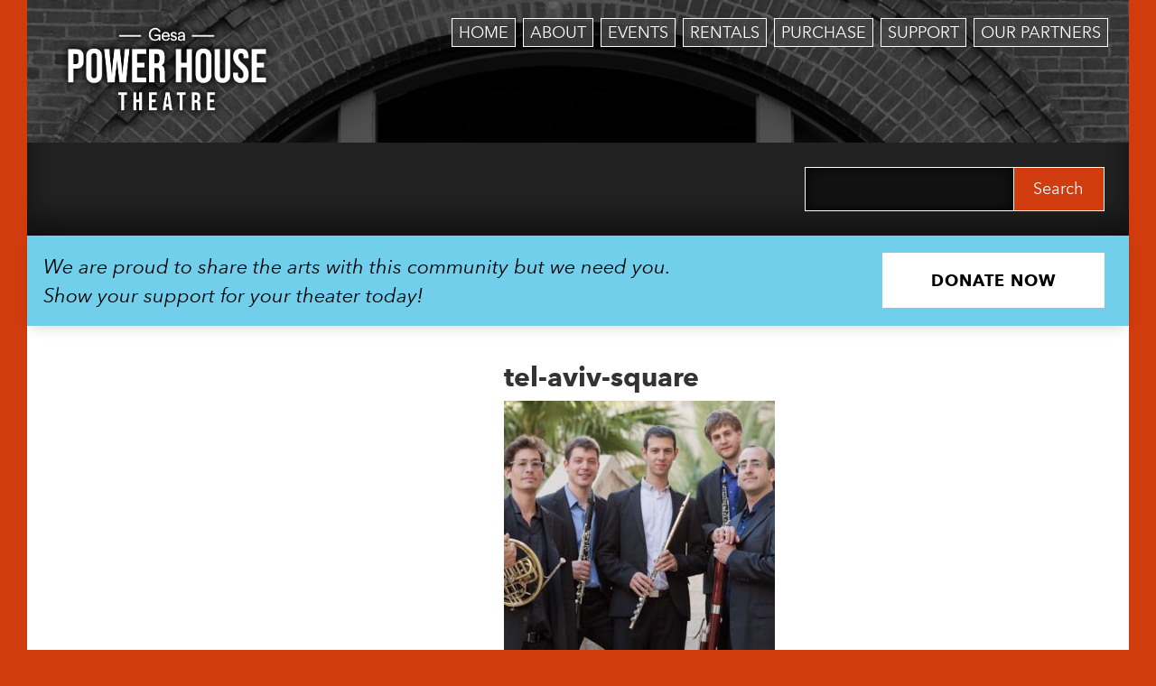

--- FILE ---
content_type: text/html; charset=UTF-8
request_url: https://phtww.org/show/peter-and-the-wolf/tel-aviv-square/
body_size: 13485
content:
<!DOCTYPE html>
<html lang="en">
  <head>
    <meta charset="utf-8">
    <meta http-equiv="X-UA-Compatible" content="IE=edge">
    <meta name="viewport" content="width=device-width, initial-scale=1">
    <!-- The above 3 meta tags *must* come first in the head; any other head content must come *after* these tags -->
		<title>Gesa Power House Theatre</title>

		<script>
			var g = {};
		</script>

    <script type="text/javascript" src="https://tickets.phtww.org/powerhousetheatre/website/scripts/integrate.js"></script>
    <script type="text/javascript" src="/wp-content/themes/phtww/js/slider.js"></script>
    <script type="text/javascript" src="//fast.fonts.net/jsapi/c147e7c2-5aa3-4d33-b2a4-0fdc7baabd6c.js"></script>
    <script language="javascript">
      var spektrixMinHeight = 600;
    </script>

    <!-- UB Tracking Code -->
    <!-- <script type="text/javascript" src="https://cdn.ywxi.net/js/1.js" async></script> -->

		<meta name='robots' content='index, follow, max-image-preview:large, max-snippet:-1, max-video-preview:-1' />

	<!-- This site is optimized with the Yoast SEO plugin v26.8 - https://yoast.com/product/yoast-seo-wordpress/ -->
	<link rel="canonical" href="https://phtww.org/show/peter-and-the-wolf/tel-aviv-square/" />
	<meta property="og:locale" content="en_US" />
	<meta property="og:type" content="article" />
	<meta property="og:title" content="tel-aviv-square - Gesa Power House Theatre" />
	<meta property="og:url" content="https://phtww.org/show/peter-and-the-wolf/tel-aviv-square/" />
	<meta property="og:site_name" content="Gesa Power House Theatre" />
	<meta property="article:publisher" content="https://www.facebook.com/PowerHouseTheatreWW/" />
	<meta property="og:image" content="https://phtww.org/show/peter-and-the-wolf/tel-aviv-square" />
	<meta property="og:image:width" content="900" />
	<meta property="og:image:height" content="900" />
	<meta property="og:image:type" content="image/jpeg" />
	<meta name="twitter:card" content="summary_large_image" />
	<meta name="twitter:site" content="@PowerHouseWW" />
	<script type="application/ld+json" class="yoast-schema-graph">{"@context":"https://schema.org","@graph":[{"@type":"WebPage","@id":"https://phtww.org/show/peter-and-the-wolf/tel-aviv-square/","url":"https://phtww.org/show/peter-and-the-wolf/tel-aviv-square/","name":"tel-aviv-square - Gesa Power House Theatre","isPartOf":{"@id":"https://phtww.org/#website"},"primaryImageOfPage":{"@id":"https://phtww.org/show/peter-and-the-wolf/tel-aviv-square/#primaryimage"},"image":{"@id":"https://phtww.org/show/peter-and-the-wolf/tel-aviv-square/#primaryimage"},"thumbnailUrl":"https://phtww.org/wp-content/uploads/2022/11/tel-aviv-square.jpg","datePublished":"2022-11-18T18:39:57+00:00","breadcrumb":{"@id":"https://phtww.org/show/peter-and-the-wolf/tel-aviv-square/#breadcrumb"},"inLanguage":"en-US","potentialAction":[{"@type":"ReadAction","target":["https://phtww.org/show/peter-and-the-wolf/tel-aviv-square/"]}]},{"@type":"ImageObject","inLanguage":"en-US","@id":"https://phtww.org/show/peter-and-the-wolf/tel-aviv-square/#primaryimage","url":"https://phtww.org/wp-content/uploads/2022/11/tel-aviv-square.jpg","contentUrl":"https://phtww.org/wp-content/uploads/2022/11/tel-aviv-square.jpg","width":900,"height":900},{"@type":"BreadcrumbList","@id":"https://phtww.org/show/peter-and-the-wolf/tel-aviv-square/#breadcrumb","itemListElement":[{"@type":"ListItem","position":1,"name":"Home","item":"https://phtww.org/"},{"@type":"ListItem","position":2,"name":"Little Watts: Peter and the Wolf","item":"https://phtww.org/show/peter-and-the-wolf/"},{"@type":"ListItem","position":3,"name":"tel-aviv-square"}]},{"@type":"WebSite","@id":"https://phtww.org/#website","url":"https://phtww.org/","name":"Gesa Power House Theatre","description":"Walla Walla Valley&#039;s entertainment venue","publisher":{"@id":"https://phtww.org/#organization"},"potentialAction":[{"@type":"SearchAction","target":{"@type":"EntryPoint","urlTemplate":"https://phtww.org/?s={search_term_string}"},"query-input":{"@type":"PropertyValueSpecification","valueRequired":true,"valueName":"search_term_string"}}],"inLanguage":"en-US"},{"@type":"Organization","@id":"https://phtww.org/#organization","name":"Gesa Power House Theatre","url":"https://phtww.org/","logo":{"@type":"ImageObject","inLanguage":"en-US","@id":"https://phtww.org/#/schema/logo/image/","url":"https://phtww.org/wp-content/uploads/2016/01/cropped-phtww-logo.png","contentUrl":"https://phtww.org/wp-content/uploads/2016/01/cropped-phtww-logo.png","width":512,"height":512,"caption":"Gesa Power House Theatre"},"image":{"@id":"https://phtww.org/#/schema/logo/image/"},"sameAs":["https://www.facebook.com/PowerHouseTheatreWW/","https://x.com/PowerHouseWW"]}]}</script>
	<!-- / Yoast SEO plugin. -->


<link rel='dns-prefetch' href='//www.googletagmanager.com' />
<link rel="alternate" title="oEmbed (JSON)" type="application/json+oembed" href="https://phtww.org/wp-json/oembed/1.0/embed?url=https%3A%2F%2Fphtww.org%2Fshow%2Fpeter-and-the-wolf%2Ftel-aviv-square%2F" />
<link rel="alternate" title="oEmbed (XML)" type="text/xml+oembed" href="https://phtww.org/wp-json/oembed/1.0/embed?url=https%3A%2F%2Fphtww.org%2Fshow%2Fpeter-and-the-wolf%2Ftel-aviv-square%2F&#038;format=xml" />
<style id='wp-img-auto-sizes-contain-inline-css' type='text/css'>
img:is([sizes=auto i],[sizes^="auto," i]){contain-intrinsic-size:3000px 1500px}
/*# sourceURL=wp-img-auto-sizes-contain-inline-css */
</style>
<style id='wp-emoji-styles-inline-css' type='text/css'>

	img.wp-smiley, img.emoji {
		display: inline !important;
		border: none !important;
		box-shadow: none !important;
		height: 1em !important;
		width: 1em !important;
		margin: 0 0.07em !important;
		vertical-align: -0.1em !important;
		background: none !important;
		padding: 0 !important;
	}
/*# sourceURL=wp-emoji-styles-inline-css */
</style>
<link rel='stylesheet' id='wp-block-library-css' href='https://phtww.org/wp-includes/css/dist/block-library/style.min.css?ver=6.9' type='text/css' media='all' />
<style id='global-styles-inline-css' type='text/css'>
:root{--wp--preset--aspect-ratio--square: 1;--wp--preset--aspect-ratio--4-3: 4/3;--wp--preset--aspect-ratio--3-4: 3/4;--wp--preset--aspect-ratio--3-2: 3/2;--wp--preset--aspect-ratio--2-3: 2/3;--wp--preset--aspect-ratio--16-9: 16/9;--wp--preset--aspect-ratio--9-16: 9/16;--wp--preset--color--black: #000000;--wp--preset--color--cyan-bluish-gray: #abb8c3;--wp--preset--color--white: #ffffff;--wp--preset--color--pale-pink: #f78da7;--wp--preset--color--vivid-red: #cf2e2e;--wp--preset--color--luminous-vivid-orange: #ff6900;--wp--preset--color--luminous-vivid-amber: #fcb900;--wp--preset--color--light-green-cyan: #7bdcb5;--wp--preset--color--vivid-green-cyan: #00d084;--wp--preset--color--pale-cyan-blue: #8ed1fc;--wp--preset--color--vivid-cyan-blue: #0693e3;--wp--preset--color--vivid-purple: #9b51e0;--wp--preset--gradient--vivid-cyan-blue-to-vivid-purple: linear-gradient(135deg,rgb(6,147,227) 0%,rgb(155,81,224) 100%);--wp--preset--gradient--light-green-cyan-to-vivid-green-cyan: linear-gradient(135deg,rgb(122,220,180) 0%,rgb(0,208,130) 100%);--wp--preset--gradient--luminous-vivid-amber-to-luminous-vivid-orange: linear-gradient(135deg,rgb(252,185,0) 0%,rgb(255,105,0) 100%);--wp--preset--gradient--luminous-vivid-orange-to-vivid-red: linear-gradient(135deg,rgb(255,105,0) 0%,rgb(207,46,46) 100%);--wp--preset--gradient--very-light-gray-to-cyan-bluish-gray: linear-gradient(135deg,rgb(238,238,238) 0%,rgb(169,184,195) 100%);--wp--preset--gradient--cool-to-warm-spectrum: linear-gradient(135deg,rgb(74,234,220) 0%,rgb(151,120,209) 20%,rgb(207,42,186) 40%,rgb(238,44,130) 60%,rgb(251,105,98) 80%,rgb(254,248,76) 100%);--wp--preset--gradient--blush-light-purple: linear-gradient(135deg,rgb(255,206,236) 0%,rgb(152,150,240) 100%);--wp--preset--gradient--blush-bordeaux: linear-gradient(135deg,rgb(254,205,165) 0%,rgb(254,45,45) 50%,rgb(107,0,62) 100%);--wp--preset--gradient--luminous-dusk: linear-gradient(135deg,rgb(255,203,112) 0%,rgb(199,81,192) 50%,rgb(65,88,208) 100%);--wp--preset--gradient--pale-ocean: linear-gradient(135deg,rgb(255,245,203) 0%,rgb(182,227,212) 50%,rgb(51,167,181) 100%);--wp--preset--gradient--electric-grass: linear-gradient(135deg,rgb(202,248,128) 0%,rgb(113,206,126) 100%);--wp--preset--gradient--midnight: linear-gradient(135deg,rgb(2,3,129) 0%,rgb(40,116,252) 100%);--wp--preset--font-size--small: 13px;--wp--preset--font-size--medium: 20px;--wp--preset--font-size--large: 36px;--wp--preset--font-size--x-large: 42px;--wp--preset--spacing--20: 0.44rem;--wp--preset--spacing--30: 0.67rem;--wp--preset--spacing--40: 1rem;--wp--preset--spacing--50: 1.5rem;--wp--preset--spacing--60: 2.25rem;--wp--preset--spacing--70: 3.38rem;--wp--preset--spacing--80: 5.06rem;--wp--preset--shadow--natural: 6px 6px 9px rgba(0, 0, 0, 0.2);--wp--preset--shadow--deep: 12px 12px 50px rgba(0, 0, 0, 0.4);--wp--preset--shadow--sharp: 6px 6px 0px rgba(0, 0, 0, 0.2);--wp--preset--shadow--outlined: 6px 6px 0px -3px rgb(255, 255, 255), 6px 6px rgb(0, 0, 0);--wp--preset--shadow--crisp: 6px 6px 0px rgb(0, 0, 0);}:where(.is-layout-flex){gap: 0.5em;}:where(.is-layout-grid){gap: 0.5em;}body .is-layout-flex{display: flex;}.is-layout-flex{flex-wrap: wrap;align-items: center;}.is-layout-flex > :is(*, div){margin: 0;}body .is-layout-grid{display: grid;}.is-layout-grid > :is(*, div){margin: 0;}:where(.wp-block-columns.is-layout-flex){gap: 2em;}:where(.wp-block-columns.is-layout-grid){gap: 2em;}:where(.wp-block-post-template.is-layout-flex){gap: 1.25em;}:where(.wp-block-post-template.is-layout-grid){gap: 1.25em;}.has-black-color{color: var(--wp--preset--color--black) !important;}.has-cyan-bluish-gray-color{color: var(--wp--preset--color--cyan-bluish-gray) !important;}.has-white-color{color: var(--wp--preset--color--white) !important;}.has-pale-pink-color{color: var(--wp--preset--color--pale-pink) !important;}.has-vivid-red-color{color: var(--wp--preset--color--vivid-red) !important;}.has-luminous-vivid-orange-color{color: var(--wp--preset--color--luminous-vivid-orange) !important;}.has-luminous-vivid-amber-color{color: var(--wp--preset--color--luminous-vivid-amber) !important;}.has-light-green-cyan-color{color: var(--wp--preset--color--light-green-cyan) !important;}.has-vivid-green-cyan-color{color: var(--wp--preset--color--vivid-green-cyan) !important;}.has-pale-cyan-blue-color{color: var(--wp--preset--color--pale-cyan-blue) !important;}.has-vivid-cyan-blue-color{color: var(--wp--preset--color--vivid-cyan-blue) !important;}.has-vivid-purple-color{color: var(--wp--preset--color--vivid-purple) !important;}.has-black-background-color{background-color: var(--wp--preset--color--black) !important;}.has-cyan-bluish-gray-background-color{background-color: var(--wp--preset--color--cyan-bluish-gray) !important;}.has-white-background-color{background-color: var(--wp--preset--color--white) !important;}.has-pale-pink-background-color{background-color: var(--wp--preset--color--pale-pink) !important;}.has-vivid-red-background-color{background-color: var(--wp--preset--color--vivid-red) !important;}.has-luminous-vivid-orange-background-color{background-color: var(--wp--preset--color--luminous-vivid-orange) !important;}.has-luminous-vivid-amber-background-color{background-color: var(--wp--preset--color--luminous-vivid-amber) !important;}.has-light-green-cyan-background-color{background-color: var(--wp--preset--color--light-green-cyan) !important;}.has-vivid-green-cyan-background-color{background-color: var(--wp--preset--color--vivid-green-cyan) !important;}.has-pale-cyan-blue-background-color{background-color: var(--wp--preset--color--pale-cyan-blue) !important;}.has-vivid-cyan-blue-background-color{background-color: var(--wp--preset--color--vivid-cyan-blue) !important;}.has-vivid-purple-background-color{background-color: var(--wp--preset--color--vivid-purple) !important;}.has-black-border-color{border-color: var(--wp--preset--color--black) !important;}.has-cyan-bluish-gray-border-color{border-color: var(--wp--preset--color--cyan-bluish-gray) !important;}.has-white-border-color{border-color: var(--wp--preset--color--white) !important;}.has-pale-pink-border-color{border-color: var(--wp--preset--color--pale-pink) !important;}.has-vivid-red-border-color{border-color: var(--wp--preset--color--vivid-red) !important;}.has-luminous-vivid-orange-border-color{border-color: var(--wp--preset--color--luminous-vivid-orange) !important;}.has-luminous-vivid-amber-border-color{border-color: var(--wp--preset--color--luminous-vivid-amber) !important;}.has-light-green-cyan-border-color{border-color: var(--wp--preset--color--light-green-cyan) !important;}.has-vivid-green-cyan-border-color{border-color: var(--wp--preset--color--vivid-green-cyan) !important;}.has-pale-cyan-blue-border-color{border-color: var(--wp--preset--color--pale-cyan-blue) !important;}.has-vivid-cyan-blue-border-color{border-color: var(--wp--preset--color--vivid-cyan-blue) !important;}.has-vivid-purple-border-color{border-color: var(--wp--preset--color--vivid-purple) !important;}.has-vivid-cyan-blue-to-vivid-purple-gradient-background{background: var(--wp--preset--gradient--vivid-cyan-blue-to-vivid-purple) !important;}.has-light-green-cyan-to-vivid-green-cyan-gradient-background{background: var(--wp--preset--gradient--light-green-cyan-to-vivid-green-cyan) !important;}.has-luminous-vivid-amber-to-luminous-vivid-orange-gradient-background{background: var(--wp--preset--gradient--luminous-vivid-amber-to-luminous-vivid-orange) !important;}.has-luminous-vivid-orange-to-vivid-red-gradient-background{background: var(--wp--preset--gradient--luminous-vivid-orange-to-vivid-red) !important;}.has-very-light-gray-to-cyan-bluish-gray-gradient-background{background: var(--wp--preset--gradient--very-light-gray-to-cyan-bluish-gray) !important;}.has-cool-to-warm-spectrum-gradient-background{background: var(--wp--preset--gradient--cool-to-warm-spectrum) !important;}.has-blush-light-purple-gradient-background{background: var(--wp--preset--gradient--blush-light-purple) !important;}.has-blush-bordeaux-gradient-background{background: var(--wp--preset--gradient--blush-bordeaux) !important;}.has-luminous-dusk-gradient-background{background: var(--wp--preset--gradient--luminous-dusk) !important;}.has-pale-ocean-gradient-background{background: var(--wp--preset--gradient--pale-ocean) !important;}.has-electric-grass-gradient-background{background: var(--wp--preset--gradient--electric-grass) !important;}.has-midnight-gradient-background{background: var(--wp--preset--gradient--midnight) !important;}.has-small-font-size{font-size: var(--wp--preset--font-size--small) !important;}.has-medium-font-size{font-size: var(--wp--preset--font-size--medium) !important;}.has-large-font-size{font-size: var(--wp--preset--font-size--large) !important;}.has-x-large-font-size{font-size: var(--wp--preset--font-size--x-large) !important;}
/*# sourceURL=global-styles-inline-css */
</style>

<style id='classic-theme-styles-inline-css' type='text/css'>
/*! This file is auto-generated */
.wp-block-button__link{color:#fff;background-color:#32373c;border-radius:9999px;box-shadow:none;text-decoration:none;padding:calc(.667em + 2px) calc(1.333em + 2px);font-size:1.125em}.wp-block-file__button{background:#32373c;color:#fff;text-decoration:none}
/*# sourceURL=/wp-includes/css/classic-themes.min.css */
</style>
<link rel='stylesheet' id='wpsm_ac-font-awesome-front-css' href='https://phtww.org/wp-content/plugins/responsive-accordion-and-collapse/css/font-awesome/css/font-awesome.min.css?ver=6.9' type='text/css' media='all' />
<link rel='stylesheet' id='wpsm_ac_bootstrap-front-css' href='https://phtww.org/wp-content/plugins/responsive-accordion-and-collapse/css/bootstrap-front.css?ver=6.9' type='text/css' media='all' />
<link rel='stylesheet' id='bootstrap-css' href='https://phtww.org/wp-content/themes/phtww/bootstrap/dist/css/bootstrap.min.css?ver=6.9' type='text/css' media='all' />
<link rel='stylesheet' id='custom-css' href='https://phtww.org/wp-content/themes/phtww/css/custom.css?ver=1758743299' type='text/css' media='all' />
<link rel='stylesheet' id='banners-css' href='https://phtww.org/wp-content/themes/phtww/css/banners.css?ver=1756247010' type='text/css' media='all' />
<link rel='stylesheet' id='tmmp-css' href='https://phtww.org/wp-content/plugins/team-members-pro/inc/css/tmm_style.css?ver=6.9' type='text/css' media='all' />
<script type="text/javascript" src="https://phtww.org/wp-includes/js/jquery/jquery.min.js?ver=3.7.1" id="jquery-core-js"></script>
<script type="text/javascript" src="https://phtww.org/wp-includes/js/jquery/jquery-migrate.min.js?ver=3.4.1" id="jquery-migrate-js"></script>

<!-- Google tag (gtag.js) snippet added by Site Kit -->
<!-- Google Analytics snippet added by Site Kit -->
<!-- Google Ads snippet added by Site Kit -->
<script type="text/javascript" src="https://www.googletagmanager.com/gtag/js?id=GT-NCNQ8CB" id="google_gtagjs-js" async></script>
<script type="text/javascript" id="google_gtagjs-js-after">
/* <![CDATA[ */
window.dataLayer = window.dataLayer || [];function gtag(){dataLayer.push(arguments);}
gtag("set","linker",{"domains":["phtww.org"]});
gtag("js", new Date());
gtag("set", "developer_id.dZTNiMT", true);
gtag("config", "GT-NCNQ8CB");
gtag("config", "AW-16692761608");
 window._googlesitekit = window._googlesitekit || {}; window._googlesitekit.throttledEvents = []; window._googlesitekit.gtagEvent = (name, data) => { var key = JSON.stringify( { name, data } ); if ( !! window._googlesitekit.throttledEvents[ key ] ) { return; } window._googlesitekit.throttledEvents[ key ] = true; setTimeout( () => { delete window._googlesitekit.throttledEvents[ key ]; }, 5 ); gtag( "event", name, { ...data, event_source: "site-kit" } ); }; 
//# sourceURL=google_gtagjs-js-after
/* ]]> */
</script>
<script type="text/javascript" src="https://phtww.org/wp-content/plugins/team-members-pro/inc/js/tmm.min.js?ver=6.9" id="tmmp-js"></script>

<!-- OG: 3.3.8 --><link rel="image_src" href="https://phtww.org/wp-content/uploads/2022/11/tel-aviv-square.jpg"><meta name="msapplication-TileImage" content="https://phtww.org/wp-content/uploads/2022/11/tel-aviv-square.jpg">
<meta property="og:image" content="https://phtww.org/wp-content/uploads/2022/11/tel-aviv-square.jpg"><meta property="og:image:secure_url" content="https://phtww.org/wp-content/uploads/2022/11/tel-aviv-square.jpg"><meta property="og:image:width" content="900"><meta property="og:image:height" content="900"><meta property="og:image:alt" content="tel-aviv-square"><meta property="og:image:type" content="image/jpeg"><meta property="og:description" content="tel-aviv-square"><meta property="og:type" content="article"><meta property="og:locale" content="en_US"><meta property="og:site_name" content="Gesa Power House Theatre"><meta property="og:title" content="tel-aviv-square"><meta property="og:url" content="https://phtww.org/show/peter-and-the-wolf/tel-aviv-square/"><meta property="og:updated_time" content="2022-11-18T10:39:57-08:00">
<meta property="article:published_time" content="2022-11-18T18:39:57+00:00"><meta property="article:modified_time" content="2022-11-18T18:39:57+00:00"><meta property="article:author:first_name" content="Kevin"><meta property="article:author:last_name" content="Coleman"><meta property="article:author:username" content="Kevin Coleman">
<meta property="twitter:partner" content="ogwp"><meta property="twitter:card" content="summary_large_image"><meta property="twitter:image" content="https://phtww.org/wp-content/uploads/2022/11/tel-aviv-square.jpg"><meta property="twitter:image:alt" content="tel-aviv-square"><meta property="twitter:title" content="tel-aviv-square"><meta property="twitter:description" content="tel-aviv-square"><meta property="twitter:url" content="https://phtww.org/show/peter-and-the-wolf/tel-aviv-square/"><meta property="twitter:label1" content="Reading time"><meta property="twitter:data1" content="Less than a minute">
<meta itemprop="image" content="https://phtww.org/wp-content/uploads/2022/11/tel-aviv-square.jpg"><meta itemprop="name" content="tel-aviv-square"><meta itemprop="description" content="tel-aviv-square"><meta itemprop="datePublished" content="2022-11-18"><meta itemprop="dateModified" content="2022-11-18T18:39:57+00:00">
<meta property="profile:first_name" content="Kevin"><meta property="profile:last_name" content="Coleman"><meta property="profile:username" content="Kevin Coleman">
<!-- /OG -->

<link rel="https://api.w.org/" href="https://phtww.org/wp-json/" /><link rel="alternate" title="JSON" type="application/json" href="https://phtww.org/wp-json/wp/v2/media/9652" /><link rel="EditURI" type="application/rsd+xml" title="RSD" href="https://phtww.org/xmlrpc.php?rsd" />
<meta name="generator" content="WordPress 6.9" />
<link rel='shortlink' href='https://phtww.org/?p=9652' />
<meta name="generator" content="Site Kit by Google 1.170.0" /><meta name="generator" content="performance-lab 4.0.1; plugins: speculation-rules, webp-uploads">
<meta name="generator" content="webp-uploads 2.6.1">
<script type="text/javascript">
(function(url){
	if(/(?:Chrome\/26\.0\.1410\.63 Safari\/537\.31|WordfenceTestMonBot)/.test(navigator.userAgent)){ return; }
	var addEvent = function(evt, handler) {
		if (window.addEventListener) {
			document.addEventListener(evt, handler, false);
		} else if (window.attachEvent) {
			document.attachEvent('on' + evt, handler);
		}
	};
	var removeEvent = function(evt, handler) {
		if (window.removeEventListener) {
			document.removeEventListener(evt, handler, false);
		} else if (window.detachEvent) {
			document.detachEvent('on' + evt, handler);
		}
	};
	var evts = 'contextmenu dblclick drag dragend dragenter dragleave dragover dragstart drop keydown keypress keyup mousedown mousemove mouseout mouseover mouseup mousewheel scroll'.split(' ');
	var logHuman = function() {
		if (window.wfLogHumanRan) { return; }
		window.wfLogHumanRan = true;
		var wfscr = document.createElement('script');
		wfscr.type = 'text/javascript';
		wfscr.async = true;
		wfscr.src = url + '&r=' + Math.random();
		(document.getElementsByTagName('head')[0]||document.getElementsByTagName('body')[0]).appendChild(wfscr);
		for (var i = 0; i < evts.length; i++) {
			removeEvent(evts[i], logHuman);
		}
	};
	for (var i = 0; i < evts.length; i++) {
		addEvent(evts[i], logHuman);
	}
})('//phtww.org/?wordfence_lh=1&hid=95E787AC8C37DB37C99E418954AC2A13');
</script><meta name="tec-api-version" content="v1"><meta name="tec-api-origin" content="https://phtww.org"><link rel="alternate" href="https://phtww.org/wp-json/tribe/events/v1/" /><meta name="generator" content="speculation-rules 1.6.0">
<meta name="google-site-verification" content="GWw_IKPeCNn88JUcHijty_zw4cOMvU7nw2zZjbWgpYo"><link rel="icon" href="https://phtww.org/wp-content/uploads/2022/09/cropped-Screen-Shot-2022-09-27-at-10.52.49-PM-32x32.png" sizes="32x32" />
<link rel="icon" href="https://phtww.org/wp-content/uploads/2022/09/cropped-Screen-Shot-2022-09-27-at-10.52.49-PM-192x192.png" sizes="192x192" />
<link rel="apple-touch-icon" href="https://phtww.org/wp-content/uploads/2022/09/cropped-Screen-Shot-2022-09-27-at-10.52.49-PM-180x180.png" />
<meta name="msapplication-TileImage" content="https://phtww.org/wp-content/uploads/2022/09/cropped-Screen-Shot-2022-09-27-at-10.52.49-PM-270x270.png" />


  </head>
	<body class="attachment wp-singular attachment-template-default single single-attachment postid-9652 attachmentid-9652 attachment-jpeg wp-theme-phtww tribe-no-js page-template-phtww">
		<div id="container" class="container-fluid">
      <nav class="navbar navbar-default">
  <div class="container-fluid">
    <!-- Brand and toggle get grouped for better mobile display -->
    <div class="navbar-header">
      <button type="button" class="navbar-toggle collapsed" data-toggle="collapse" data-target="#bs-example-navbar-collapse-1" aria-expanded="false">
        <span class="sr-only">Toggle navigation</span>
        <span class="icon-bar"></span>
        <span class="icon-bar"></span>
        <span class="icon-bar"></span>
      </button>
			<a class="navbar-brand" title="Power House Theatre Home" href="https://phtww.org">
			<img title="Power House Theatre Logo" src="https://phtww.org/wp-content/themes/phtww/images/phtww-logo.png" width="100%" height="auto" viewBox="0 0 100 100" />
			</a>
    </div>

    <!-- Collect the nav links, forms, and other content for toggling -->
		<div id="bs-example-navbar-collapse-1" class="collapse navbar-collapse"><ul id="menu-primary" class="nav navbar-nav navbar-right"><li id="menu-item-4" class="menu-item menu-item-type-custom menu-item-object-custom menu-item-home menu-item-4"><a title="Home" href="https://phtww.org/">Home</a></li>
<li id="menu-item-62" class="menu-item menu-item-type-post_type menu-item-object-page menu-item-has-children menu-item-62 dropdown"><a title="About" href="#" data-toggle="dropdown" class="dropdown-toggle" aria-haspopup="true">About</a>
<ul role="menu" class=" dropdown-menu">
	<li id="menu-item-12776" class="menu-item menu-item-type-post_type menu-item-object-page menu-item-12776"><a title="Statement of Welcome" href="https://phtww.org/statement-of-welcome/">Statement of Welcome</a></li>
	<li id="menu-item-7000" class="menu-item menu-item-type-custom menu-item-object-custom menu-item-7000"><a title="Donate" href="/donations">Donate</a></li>
	<li id="menu-item-7118" class="menu-item menu-item-type-post_type menu-item-object-page menu-item-7118"><a title="Join Our Team" href="https://phtww.org/about/jobs/">Join Our Team</a></li>
	<li id="menu-item-6871" class="menu-item menu-item-type-post_type menu-item-object-page menu-item-6871"><a title="Meet the Team" href="https://phtww.org/about/meet-the-team/">Meet the Team</a></li>
	<li id="menu-item-66" class="menu-item menu-item-type-post_type menu-item-object-page menu-item-66"><a title="PHT Story" href="https://phtww.org/about/pht-history/">PHT Story</a></li>
	<li id="menu-item-1507" class="menu-item menu-item-type-post_type menu-item-object-page menu-item-1507"><a title="Nonprofit" href="https://phtww.org/about/nonprofit/">Nonprofit</a></li>
	<li id="menu-item-12503" class="menu-item menu-item-type-post_type menu-item-object-page menu-item-12503"><a title="Accessibility" href="https://phtww.org/accessibility/">Accessibility</a></li>
	<li id="menu-item-12504" class="menu-item menu-item-type-post_type menu-item-object-page menu-item-12504"><a title="Land Acknowledgement" href="https://phtww.org/land-acknowledgement/">Land Acknowledgement</a></li>
	<li id="menu-item-64" class="menu-item menu-item-type-post_type menu-item-object-page menu-item-64"><a title="Location" href="https://phtww.org/about/where-to-find-us/">Location</a></li>
	<li id="menu-item-2859" class="menu-item menu-item-type-post_type menu-item-object-page menu-item-2859"><a title="Testimonials" href="https://phtww.org/testimonials/">Testimonials</a></li>
	<li id="menu-item-969" class="menu-item menu-item-type-taxonomy menu-item-object-category menu-item-969"><a title="Press Releases" href="https://phtww.org/category/press-release/">Press Releases</a></li>
	<li id="menu-item-4424" class="menu-item menu-item-type-post_type menu-item-object-page menu-item-4424"><a title="Tech" href="https://phtww.org/about/tech/">Tech</a></li>
	<li id="menu-item-5563" class="menu-item menu-item-type-post_type menu-item-object-page menu-item-5563"><a title="FAQ" href="https://phtww.org/frequently-asked-questions/">FAQ</a></li>
	<li id="menu-item-60" class="menu-item menu-item-type-post_type menu-item-object-page menu-item-60"><a title="Contact" href="https://phtww.org/about/contact-us/">Contact</a></li>
	<li id="menu-item-13097" class="menu-item menu-item-type-post_type menu-item-object-page menu-item-13097"><a title="Privacy Policy" href="https://phtww.org/privacy/">Privacy Policy</a></li>
	<li id="menu-item-13098" class="menu-item menu-item-type-post_type menu-item-object-page menu-item-13098"><a title="Terms and Conditions" href="https://phtww.org/terms-and-conditions/">Terms and Conditions</a></li>
</ul>
</li>
<li id="menu-item-56" class="menu-item menu-item-type-post_type menu-item-object-page menu-item-has-children menu-item-56 dropdown"><a title="Events" href="#" data-toggle="dropdown" class="dropdown-toggle" aria-haspopup="true">Events</a>
<ul role="menu" class=" dropdown-menu">
	<li id="menu-item-81" class="xs-hidden menu-item menu-item-type-custom menu-item-object-custom menu-item-81"><a title="Calendar View" href="/shows/month">Calendar View</a></li>
	<li id="menu-item-3168" class="menu-item menu-item-type-custom menu-item-object-custom menu-item-3168"><a title="Upcoming Shows" href="https://phtww.org/coming-up/at-a-glance">Upcoming Shows</a></li>
	<li id="menu-item-7972" class="menu-item menu-item-type-taxonomy menu-item-object-tribe_events_cat menu-item-7972"><a title="Little Watts Family Series" href="https://phtww.org/shows/category/little-watts/">Little Watts Family Series</a></li>
	<li id="menu-item-8199" class="menu-item menu-item-type-taxonomy menu-item-object-tribe_events_cat menu-item-8199"><a title="Live Cinema" href="https://phtww.org/shows/category/live-cinema/">Live Cinema</a></li>
	<li id="menu-item-7357" class="menu-item menu-item-type-taxonomy menu-item-object-tribe_events_cat menu-item-7357"><a title="Power House Movies" href="https://phtww.org/shows/category/movies/">Power House Movies</a></li>
	<li id="menu-item-6139" class="menu-item menu-item-type-post_type menu-item-object-post menu-item-6139"><a title="COVID-19 Information" href="https://phtww.org/covid-19/">COVID-19 Information</a></li>
</ul>
</li>
<li id="menu-item-51" class="menu-item menu-item-type-post_type menu-item-object-page menu-item-has-children menu-item-51 dropdown"><a title="Rentals" href="#" data-toggle="dropdown" class="dropdown-toggle" aria-haspopup="true">Rentals</a>
<ul role="menu" class=" dropdown-menu">
	<li id="menu-item-257" class="menu-item menu-item-type-post_type menu-item-object-page menu-item-257"><a title="Your Events" href="https://phtww.org/rentals/your-events/">Your Events</a></li>
	<li id="menu-item-258" class="menu-item menu-item-type-post_type menu-item-object-page menu-item-258"><a title="Virtual Tour" href="https://phtww.org/rentals/virtual-tour/">Virtual Tour</a></li>
	<li id="menu-item-900" class="menu-item menu-item-type-post_type menu-item-object-page menu-item-900"><a title="Weddings" href="https://phtww.org/rentals/weddings/">Weddings</a></li>
	<li id="menu-item-10994" class="menu-item menu-item-type-post_type menu-item-object-page menu-item-10994"><a title="Rental Inquiry" href="https://phtww.org/rentals/rental-inquiry/">Rental Inquiry</a></li>
</ul>
</li>
<li id="menu-item-538" class="menu-item menu-item-type-post_type menu-item-object-page menu-item-has-children menu-item-538 dropdown"><a title="Purchase" href="#" data-toggle="dropdown" class="dropdown-toggle" aria-haspopup="true">Purchase</a>
<ul role="menu" class=" dropdown-menu">
	<li id="menu-item-547" class="menu-item menu-item-type-custom menu-item-object-custom menu-item-547"><a title="Tickets" href="https://phtww.org/coming-up/at-a-glance/">Tickets</a></li>
	<li id="menu-item-535" class="menu-item menu-item-type-post_type menu-item-object-page menu-item-535"><a title="Gift Options" href="https://phtww.org/make-a-purchase/gift-cards/">Gift Options</a></li>
	<li id="menu-item-10946" class="menu-item menu-item-type-post_type menu-item-object-page menu-item-10946"><a title="Ticket Protection" href="https://phtww.org/make-a-purchase/ticket-protection/">Ticket Protection</a></li>
	<li id="menu-item-8053" class="menu-item menu-item-type-custom menu-item-object-custom menu-item-8053"><a title="Customer Login" href="https://phtww.org/login/">Customer Login</a></li>
</ul>
</li>
<li id="menu-item-7024" class="menu-item menu-item-type-custom menu-item-object-custom menu-item-has-children menu-item-7024 dropdown"><a title="Support" href="#" data-toggle="dropdown" class="dropdown-toggle" aria-haspopup="true">Support</a>
<ul role="menu" class=" dropdown-menu">
	<li id="menu-item-11412" class="menu-item menu-item-type-post_type menu-item-object-page menu-item-11412"><a title="Adopt a Seat" href="https://phtww.org/support/adopt-a-seat/">Adopt a Seat</a></li>
	<li id="menu-item-6983" class="menu-item menu-item-type-custom menu-item-object-custom menu-item-6983"><a title="Donate Now" href="/donations">Donate Now</a></li>
	<li id="menu-item-6957" class="menu-item menu-item-type-post_type menu-item-object-page menu-item-6957"><a title="Planned Giving" href="https://phtww.org/support/planned-giving/">Planned Giving</a></li>
	<li id="menu-item-50" class="menu-item menu-item-type-post_type menu-item-object-page menu-item-50"><a title="+Power Club" href="https://phtww.org/support/power-club/">+Power Club</a></li>
	<li id="menu-item-990" class="menu-item menu-item-type-post_type menu-item-object-page menu-item-990"><a title="Program Ads" href="https://phtww.org/support/program-advertising/">Program Ads</a></li>
	<li id="menu-item-757" class="menu-item menu-item-type-post_type menu-item-object-page menu-item-757"><a title="Sponsorships" href="https://phtww.org/support/sponsorships/">Sponsorships</a></li>
	<li id="menu-item-5566" class="menu-item menu-item-type-custom menu-item-object-custom menu-item-5566"><a title="Volunteer" href="https://phtww.ludus.com/volunteer">Volunteer</a></li>
	<li id="menu-item-7036" class="menu-item menu-item-type-post_type menu-item-object-page menu-item-7036"><a title="Other Ways to Support" href="https://phtww.org/support/other-ways-to-support-the-arts/">Other Ways to Support</a></li>
</ul>
</li>
<li id="menu-item-47" class="menu-item menu-item-type-post_type menu-item-object-page menu-item-has-children menu-item-47 dropdown"><a title="Our Partners" href="#" data-toggle="dropdown" class="dropdown-toggle" aria-haspopup="true">Our Partners</a>
<ul role="menu" class=" dropdown-menu">
	<li id="menu-item-4194" class="menu-item menu-item-type-post_type menu-item-object-page menu-item-4194"><a title="Community Partners" href="https://phtww.org/community-partners/">Community Partners</a></li>
	<li id="menu-item-172" class="menu-item menu-item-type-post_type menu-item-object-page menu-item-172"><a title="The Transformers" href="https://phtww.org/the-transformers/">The Transformers</a></li>
</ul>
</li>
</ul></div>  </div><!-- /.container-fluid -->
</nav>
			<div id="splash-wrapper"><div id="splash">&nbsp;</div></div>
      <div class="header-search">
  			<form role="search" method="get" id="searchform" class="searchform" action="https://phtww.org/">
				<div>
					<label class="screen-reader-text" for="s">Search for:</label>
					<input type="text" value="" name="s" id="s" />
					<input type="submit" id="searchsubmit" value="Search" />
				</div>
			</form>      </div>

      <!-- <div class="announcementBanner">
        <img src="https://phtww.org/wp-content/uploads/2023/11/official_1.png" class="banner-logo">
        <p class="banner-cta">Support the performing arts through the Valley Giving Guide from November 28 to December 31!</p>
        <script src="https://givegab.s3.amazonaws.com/donation-widget/givegab-button.js"></script><button class="givegab-button" data-campaign-id="180609" data-host="https://www.givegab.com" data-org-id="510745" data-preview="" style="background-color: #269E32;">Donate Now</button>
      </div> -->
      <!-- <div class="announcementBanner"> 
        <p class="banner-cta">NOW OPEN! Join us on April 26th for the Power Up Fundraiser & Benefit Concert! </p>
        <button onclick="location.href = 'https://phtww.org/show/power-up-fundraiser-2025-2/'" class="banner-button">Learn More</a>
      </div> -->
	  <div class="announcementBanner flashy"> 
        <p class="banner-cta">We are proud to share the arts with this community but we need you.<br>Show your support for your theater today! </p>
        <button onclick="location.href = 'https://phtww.org/donations/'" class="banner-button">Donate&nbsp;Now</a>
      </div>
      <!-- <div class="announcementBanner flashy"> 
        <p class="banner-cta">Be a part of the celebration of giving with the Valley Giving Guide and give today to your favorite hometown theatre!</p>
        <button onclick="location.href = 'https://www.valleygivingguide.org/organizations/power-house-theatre-walla-walla'" class="banner-button">Donate&nbsp;Now</a>
      </div> -->
			
	<div id="page-single" class="page-wrapper">
		<div class="page">
			<h2 class="marquee">News</h2>
									<article class="hentry post row post-9652 attachment type-attachment status-inherit">
					<div class="col-md-5 post-img-wrap">
						<a href="https://phtww.org/show/peter-and-the-wolf/tel-aviv-square/" >
													</a>
					</div>
					<div class="col-md-7">
						<div class="hentry-head">
							<h2>tel-aviv-square</h2>
						</div>
						<div class="hentry-body">
							<p class="attachment"><a href='https://phtww.org/wp-content/uploads/2022/11/tel-aviv-square.jpg'><img fetchpriority="high" decoding="async" width="300" height="300" src="https://phtww.org/wp-content/uploads/2022/11/tel-aviv-square-300x300.jpg" class="attachment-medium size-medium" alt="" srcset="https://phtww.org/wp-content/uploads/2022/11/tel-aviv-square-300x300.jpg 300w, https://phtww.org/wp-content/uploads/2022/11/tel-aviv-square-150x150.jpg 150w, https://phtww.org/wp-content/uploads/2022/11/tel-aviv-square-768x768.jpg 768w, https://phtww.org/wp-content/uploads/2022/11/tel-aviv-square-860x860.jpg 860w, https://phtww.org/wp-content/uploads/2022/11/tel-aviv-square.jpg 900w" sizes="(max-width: 300px) 100vw, 300px" /></a></p>
						</div>
					</div>
				</article>
								</div>
	</div>
			
<div class="season-sponsors">
  <h2>Season Sponsors</h2>
  <section class="logos">
    <img loading="lazy" decoding="async"
      class="alignnone wp-image-6158"
      src="https://phtww.org/wp-content/uploads/2020/06/White-Background-8-300x70.jpg"
      alt="Coldwell Banker Logo"
      width="244"
      height="57"
    /><br />
    <a
      href="http://www.foundryvineyards.com/"
      target="_blank"
      rel="noopener noreferrer"
      ><img loading="lazy" decoding="async" class="alignnone wp-image-1448" src="https://phtww.org/wp-content/uploads/2015/12/FV_logo_text_grid_sm-300x104.jpg" alt="Foundry Vineyards Logo" width="144" height="50" /></a
    ><a
      href="https://marcuswhitmanhotel.com/?gad_source=1&amp;gclid=Cj0KCQiA4fi7BhC5ARIsAEV1YiawoGwQy3ptlebcM_ovNTx7D6mNSNFsbj-IOddZohfrDeqIhzRCPDoaAhETEALw_wcB"
      ><img loading="lazy" decoding="async"
        class="alignnone wp-image-12470"
        src="https://phtww.org/wp-content/uploads/2025/01/MW_Tan_CMYK-1-300x99.jpg"
        alt="The Marcus Whitman Logo"
        width="133"
        height="44" /></a
    ><a href="https://www.umpquabank.com/"
      ><img loading="lazy" decoding="async"
        class="alignnone wp-image-12471"
        src="https://phtww.org/wp-content/uploads/2025/01/Umpqua-Sponsor-logo-300x67.png"
        alt="Umpqua Bank Logo"
        width="219"
        height="49"
    /></a>
  </section>
  <section class="logos">
    <a href="https://www.nwpb.org/" target="_blank" rel="noopener"
      ><img loading="lazy" decoding="async"
        class="alignnone wp-image-10131"
        src="https://phtww.org/wp-content/uploads/2023/03/NWPB-Logo_Vertical_Whitespace_1200px-300x172.jpg"
        alt="Northwest Public Broadcasting Logo"
        width="187"
        height="107"
    /></a>
    <a href="https://www.pacificpower.net/" target="_blank" rel="noopener"
      ><img loading="lazy" decoding="async"
        class="alignnone wp-image-619"
        src="https://phtww.org/wp-content/uploads/2015/12/PacificPower.jpg"
        alt="Pacific Power Logo"
        width="242"
        height="54" /></a
    ><a
      href="https://phtww.org/wp-content/uploads/2025/01/WWVH-2025.png"
      target="_blank"
      rel="noopener"
      ><img loading="lazy" decoding="async"
        class="alignnone wp-image-12469"
        src="https://phtww.org/wp-content/uploads/2025/01/WWVH-2025-300x104.png"
        alt="Underriner Honda of Walla Walla Logo"
        width="179"
        height="62" /></a
    ><a href="https://www.tulalipcares.org/" target="_blank" rel="noopener"
      ><img loading="lazy" decoding="async"
        class="alignnone wp-image-12469"
        src="https://phtww.org/wp-content/uploads/2024/07/Tulalip-Tribes-logo-small.png"
        alt="Tulalip Tribes Logo"
        width="179"
        height="62"
    /></a>
  </section>
  <section class="logos">
    <a
      href="https://phtww.org/wp-content/uploads/2024/02/2015-CREA-Stacked-Color-without-Touchstone-Tag-2.png"
      ><img loading="lazy" decoding="async"
        class="alignnone wp-image-11425"
        src="https://phtww.org/wp-content/uploads/2024/02/2015-CREA-Stacked-Color-without-Touchstone-Tag-2-300x33.png"
        alt="Columbia REA Logo"
        width="237"
        height="26" /></a
    ><a href="https://phtww.org/wp-content/uploads/2024/02/Eritage-Resort.png"
      ><img loading="lazy" decoding="async"
        class="alignnone wp-image-11426"
        src="https://phtww.org/wp-content/uploads/2024/02/Eritage-Resort.png"
        alt="Eritage Resort Logo"
        width="113"
        height="113" /></a
    ><a href="https://phtww.org/wp-content/uploads/2024/02/InquiTours.png"
      ><img loading="lazy" decoding="async"
        class="alignnone wp-image-11427"
        src="https://phtww.org/wp-content/uploads/2024/02/InquiTours-300x45.png"
        alt="InquisiTours Logo"
        width="200"
        height="30" /></a
    ><a
      href="https://phtww.org/wp-content/uploads/2025/03/Marguerite-Logo-Yellow_2400px.png"
      ><img loading="lazy" decoding="async"
        class="alignnone wp-image-11428"
        src="https://phtww.org/wp-content/uploads/2025/03/Marguerite-Logo-Yellow_2400px.png"
        alt="margueriete Logo"
        width="106"
        height="106" /></a
    ><a href="https://phtww.org/wp-content/uploads/2024/02/cyrgb.1321744.jpg"
      ><img loading="lazy" decoding="async"
        class="alignnone wp-image-11429"
        src="https://phtww.org/wp-content/uploads/2024/02/cyrgb.1321744-300x46.jpg"
        alt="Courtyard by Mariott Logo"
        width="189"
        height="29"
    /></a>
  </section>
  <p>
    Additional support provided by<br />
    <a
      href="https://www.co.walla-walla.wa.us/"
      target="_blank"
      rel="noopener noreferrer"
      >Walla Walla County</a
    >,
    <a
      href="https://www.portwallawalla.com/"
      target="_blank"
      rel="noopener noreferrer"
      >Port of Walla Walla</a
    >,
    <a
      href="https://www.wallawallawa.gov/"
      target="_blank"
      rel="noopener noreferrer"
      >City of Walla Walla</a
    >, <a href="https://www.cpwa.us/">City of College Place</a>
  </p>
  <p class="footnote">
    *Each Coldwell Banker Office is Independently Owned and Operated
  </p>
</div>
<footer class="site-footer">
	<div class="footer_contact">
		<address>
			Gesa Power House Theatre<br>
			111 North 6th Avenue<br>
			Walla Walla, WA 99362
		</address>
		<tel>(509) 529-6500</tel>
		<a class="phtww-orange-bright" href="/about/contact-us">Contact Us</a>
		<a class="phtww-orange-bright" href="/privacy" style="margin-top: 1em;">Privacy Policy</a>
		<a class="phtww-orange-bright" href="/terms-and-conditions">Terms and Conditions</a>
	</div>
	<div class="mailing-list-form" id="mailing-list-form">
		<h1 id="join-mailing-list">Join Our Mailing&nbsp;List</h1>
			<form
			action="https://tickets.phtww.org/powerhousetheatre/website/secure/signup.aspx"
			method="POST"
      class="email-form"
	>
			<input
					type="hidden"
					name="ReturnUrl"
					value="https://phtww.org/show/peter-and-the-wolf/tel-aviv-square/?subscribed=true#join-mailing-list"
			/>

      <div class="email-form_field-container">
        <label for="Email">Email Address:</label>
        <input name="Email" id="Email" type="email" maxlength="255" required autocomplete="true" />
      </div>

      <div class="email-form_field-container">
        <label for="FirstName">First Name:</label>
        <input name="FirstName" id="FirstName" type="text" maxlength="30" required />
      </div>

      <div class="email-form_field-container">
        <label for="LastName">Last Name:</label>
        <input name="LastName" id="LastName" type="text" maxlength="80" required />
      </div>

      <div class="email-form_field-container user-consent-checkbox">
	  	<input type="hidden" checked required="true" aria-required="true">
        By submitting this form, you are consenting to receive marketing emails from Gesa Power House Theatre. You can revoke your consent to receive emails at any time by using the Unsubscribe link at the bottom of any received email.
      </div>

			<input type="submit" name="submit" value="Subscribe" />
		</form>

	<script type="text/javascript">
		<!--
		var urlInput = document.getElementById("ci_consenturl");
		if (urlInput != null && urlInput != 'undefined') {
			urlInput.value = encodeURI(window.location.href);
		}
		function checkbox_Clicked(element) {
			document.getElementById(element.id + "_unchecked").value = !element.checked;
		}
		function validate_signup(frm, showAlert) {
			var emailAddress = frm.email.value;
			var errorString = '';
			if (emailAddress == '' || emailAddress.indexOf('@') == -1) {
				errorString = 'Please enter your email address';
			}
			if (showAlert) {
				var els = frm.getElementsByTagName('input');
				for (var i = 0; i < els.length; i++) {
					if (els[i].className == 'text' || els[i].className == 'date' || els[i].className == 'number') {
						if (els[i].value == '') errorString = 'Please complete all required fields.';
					} else if (els[i].className == 'radio') {
						var toCheck = document.getElementsByName(els[i].name);
						var radioChecked = false;
						for (var j = 0; j < toCheck.length; j++) {                         if (toCheck[j].name == els[i].name && toCheck[j].checked) radioChecked = true;                     }                     if (!radioChecked) errorString = 'Please complete all required fields.';                 }             }         }         var isError = false;         if (errorString.length > 0) {
				isError = true;
				if (showAlert) alert(errorString);
			}
			return !isError;
		}
		//-->
	</script>
	</div>
	<div class="social-media">
				<div class="social-media-wrapper">
							<a class="social-icon fb" href="https://www.facebook.com/PowerHouseTheatreWW/">
					<img alt="facebook logo" height="45" width="45" 
			src="https://phtww.org/wp-content/themes/phtww/images/social-fb.svg" />
				</a>
										<a class="social-icon tw" href="https://twitter.com/PowerHouseWW" >
					<img alt="twitter logo" height="45" width="45" 
			src="https://phtww.org/wp-content/themes/phtww/images/social-tw.svg" />
				</a>
													<a class="social-icon ig" href="https://www.instagram.com/powerhousetheatre/">
					<img alt="instagram logo" height="45" width="45" 
			src="https://phtww.org/wp-content/themes/phtww/images/social-ig.svg" />
				</a>
					</div>
		
	</div>
</footer>
		</div><!-- /.container -->

    <!-- jQuery (necessary for Bootstrap's JavaScript plugins) -->
		<script>
			var g = {};
		</script>

		<script type="speculationrules">
{"prerender":[{"source":"document","where":{"and":[{"href_matches":"/*"},{"not":{"href_matches":["/wp-*.php","/wp-admin/*","/wp-content/uploads/*","/wp-content/*","/wp-content/plugins/*","/wp-content/themes/phtww/*","/*\\?(.+)"]}},{"not":{"selector_matches":"a[rel~=\"nofollow\"]"}},{"not":{"selector_matches":".no-prerender, .no-prerender a"}},{"not":{"selector_matches":".no-prefetch, .no-prefetch a"}}]},"eagerness":"moderate"}]}
</script>
		<script>
		( function ( body ) {
			'use strict';
			body.className = body.className.replace( /\btribe-no-js\b/, 'tribe-js' );
		} )( document.body );
		</script>
		<script> /* <![CDATA[ */var tribe_l10n_datatables = {"aria":{"sort_ascending":": activate to sort column ascending","sort_descending":": activate to sort column descending"},"length_menu":"Show _MENU_ entries","empty_table":"No data available in table","info":"Showing _START_ to _END_ of _TOTAL_ entries","info_empty":"Showing 0 to 0 of 0 entries","info_filtered":"(filtered from _MAX_ total entries)","zero_records":"No matching records found","search":"Search:","all_selected_text":"All items on this page were selected. ","select_all_link":"Select all pages","clear_selection":"Clear Selection.","pagination":{"all":"All","next":"Next","previous":"Previous"},"select":{"rows":{"0":"","_":": Selected %d rows","1":": Selected 1 row"}},"datepicker":{"dayNames":["Sunday","Monday","Tuesday","Wednesday","Thursday","Friday","Saturday"],"dayNamesShort":["Sun","Mon","Tue","Wed","Thu","Fri","Sat"],"dayNamesMin":["S","M","T","W","T","F","S"],"monthNames":["January","February","March","April","May","June","July","August","September","October","November","December"],"monthNamesShort":["January","February","March","April","May","June","July","August","September","October","November","December"],"monthNamesMin":["Jan","Feb","Mar","Apr","May","Jun","Jul","Aug","Sep","Oct","Nov","Dec"],"nextText":"Next","prevText":"Prev","currentText":"Today","closeText":"Done","today":"Today","clear":"Clear"}};/* ]]> */ </script><script type="text/javascript" src="https://phtww.org/wp-content/plugins/the-events-calendar/common/build/js/user-agent.js?ver=da75d0bdea6dde3898df" id="tec-user-agent-js"></script>
<script type="text/javascript" src="https://phtww.org/wp-content/plugins/responsive-accordion-and-collapse/js/accordion-custom.js?ver=6.9" id="call_ac-custom-js-front-js"></script>
<script type="text/javascript" src="https://phtww.org/wp-content/plugins/responsive-accordion-and-collapse/js/accordion.js?ver=6.9" id="call_ac-js-front-js"></script>
<script type="text/javascript" src="https://phtww.org/wp-content/themes/phtww/bootstrap/js/collapse.js?ver=3.3.5" id="bootstrap-collapse-js"></script>
<script type="text/javascript" src="https://phtww.org/wp-content/themes/phtww/bootstrap/js/carousel.js?ver=3.3.5" id="bootstrap-carousel-js"></script>
<script type="text/javascript" src="https://phtww.org/wp-content/themes/phtww/bootstrap/js/transition.js?ver=3.3.5" id="bootstrap-transition-js"></script>
<script type="text/javascript" src="https://phtww.org/wp-includes/js/imagesloaded.min.js?ver=5.0.0" id="imagesloaded-js"></script>
<script type="text/javascript" src="https://phtww.org/wp-content/themes/phtww/js/main.js?ver=1.0.0" id="main-js"></script>
<script id="wp-emoji-settings" type="application/json">
{"baseUrl":"https://s.w.org/images/core/emoji/17.0.2/72x72/","ext":".png","svgUrl":"https://s.w.org/images/core/emoji/17.0.2/svg/","svgExt":".svg","source":{"concatemoji":"https://phtww.org/wp-includes/js/wp-emoji-release.min.js?ver=6.9"}}
</script>
<script type="module">
/* <![CDATA[ */
/*! This file is auto-generated */
const a=JSON.parse(document.getElementById("wp-emoji-settings").textContent),o=(window._wpemojiSettings=a,"wpEmojiSettingsSupports"),s=["flag","emoji"];function i(e){try{var t={supportTests:e,timestamp:(new Date).valueOf()};sessionStorage.setItem(o,JSON.stringify(t))}catch(e){}}function c(e,t,n){e.clearRect(0,0,e.canvas.width,e.canvas.height),e.fillText(t,0,0);t=new Uint32Array(e.getImageData(0,0,e.canvas.width,e.canvas.height).data);e.clearRect(0,0,e.canvas.width,e.canvas.height),e.fillText(n,0,0);const a=new Uint32Array(e.getImageData(0,0,e.canvas.width,e.canvas.height).data);return t.every((e,t)=>e===a[t])}function p(e,t){e.clearRect(0,0,e.canvas.width,e.canvas.height),e.fillText(t,0,0);var n=e.getImageData(16,16,1,1);for(let e=0;e<n.data.length;e++)if(0!==n.data[e])return!1;return!0}function u(e,t,n,a){switch(t){case"flag":return n(e,"\ud83c\udff3\ufe0f\u200d\u26a7\ufe0f","\ud83c\udff3\ufe0f\u200b\u26a7\ufe0f")?!1:!n(e,"\ud83c\udde8\ud83c\uddf6","\ud83c\udde8\u200b\ud83c\uddf6")&&!n(e,"\ud83c\udff4\udb40\udc67\udb40\udc62\udb40\udc65\udb40\udc6e\udb40\udc67\udb40\udc7f","\ud83c\udff4\u200b\udb40\udc67\u200b\udb40\udc62\u200b\udb40\udc65\u200b\udb40\udc6e\u200b\udb40\udc67\u200b\udb40\udc7f");case"emoji":return!a(e,"\ud83e\u1fac8")}return!1}function f(e,t,n,a){let r;const o=(r="undefined"!=typeof WorkerGlobalScope&&self instanceof WorkerGlobalScope?new OffscreenCanvas(300,150):document.createElement("canvas")).getContext("2d",{willReadFrequently:!0}),s=(o.textBaseline="top",o.font="600 32px Arial",{});return e.forEach(e=>{s[e]=t(o,e,n,a)}),s}function r(e){var t=document.createElement("script");t.src=e,t.defer=!0,document.head.appendChild(t)}a.supports={everything:!0,everythingExceptFlag:!0},new Promise(t=>{let n=function(){try{var e=JSON.parse(sessionStorage.getItem(o));if("object"==typeof e&&"number"==typeof e.timestamp&&(new Date).valueOf()<e.timestamp+604800&&"object"==typeof e.supportTests)return e.supportTests}catch(e){}return null}();if(!n){if("undefined"!=typeof Worker&&"undefined"!=typeof OffscreenCanvas&&"undefined"!=typeof URL&&URL.createObjectURL&&"undefined"!=typeof Blob)try{var e="postMessage("+f.toString()+"("+[JSON.stringify(s),u.toString(),c.toString(),p.toString()].join(",")+"));",a=new Blob([e],{type:"text/javascript"});const r=new Worker(URL.createObjectURL(a),{name:"wpTestEmojiSupports"});return void(r.onmessage=e=>{i(n=e.data),r.terminate(),t(n)})}catch(e){}i(n=f(s,u,c,p))}t(n)}).then(e=>{for(const n in e)a.supports[n]=e[n],a.supports.everything=a.supports.everything&&a.supports[n],"flag"!==n&&(a.supports.everythingExceptFlag=a.supports.everythingExceptFlag&&a.supports[n]);var t;a.supports.everythingExceptFlag=a.supports.everythingExceptFlag&&!a.supports.flag,a.supports.everything||((t=a.source||{}).concatemoji?r(t.concatemoji):t.wpemoji&&t.twemoji&&(r(t.twemoji),r(t.wpemoji)))});
//# sourceURL=https://phtww.org/wp-includes/js/wp-emoji-loader.min.js
/* ]]> */
</script>

		<script>
			$ = jQuery;
			$(function(){
				g.main.init();
			});
		</script>
  <script defer src="https://static.cloudflareinsights.com/beacon.min.js/vcd15cbe7772f49c399c6a5babf22c1241717689176015" integrity="sha512-ZpsOmlRQV6y907TI0dKBHq9Md29nnaEIPlkf84rnaERnq6zvWvPUqr2ft8M1aS28oN72PdrCzSjY4U6VaAw1EQ==" data-cf-beacon='{"version":"2024.11.0","token":"43671fe0f2cf41b190b252a7eb311536","r":1,"server_timing":{"name":{"cfCacheStatus":true,"cfEdge":true,"cfExtPri":true,"cfL4":true,"cfOrigin":true,"cfSpeedBrain":true},"location_startswith":null}}' crossorigin="anonymous"></script>
</body>
</html>


--- FILE ---
content_type: text/css
request_url: https://phtww.org/wp-content/themes/phtww/css/custom.css?ver=1758743299
body_size: 4770
content:
@import url('./adopt-a-seat-component.css');

html {
	min-width: 401px;
	height: 100%;
	position: relative;
}
body {
	background-color: #d13c0e;
	min-height: 100%;
	position: relative;
	display: block;
	font-family: 'Avenir Next W01', sans-serif;
	font-weight: 500;
	font-size: 18px;
	color: #5d5d5d;
	padding: 0;
}

.phtww-orange {
	color: #d13c0e;
}

.phtww-orange-bright {
	color: #f15323;
}

p {
	font-size: 18px;
	line-height: 1.8em;
	margin-bottom: 1.8em;
	max-width: 45em;
}

@media (min-width: 1024px){
	body {
		margin: 0px 30px;
	}
}
#wpadminbar {
	position: fixed !important;
}

.notice {
	padding: 1.5em;
	border: 2px solid #900;
	color: #900;
	font-weight: bold;
	text-align: center;
}

p.restrained {
	max-width: 36em;
	margin: 0 auto .5em;
}

a {
	text-decoration: none;
	font-weight: 700;
	color: #d13c0e;
}

a:hover {
	color: #5d5d5d;
}

a.read-more {
	color: #d13c0e;
}
a.btn.btn-default {
	border-radius: 0;
	border-color: #d13c0e;
	color: #d13c0e;
	text-transform: uppercase;
	font-weight: 100;
}
a.btn.btn-default:hover,
a.btn.btn-default:active,
a.btn.btn-default:focus
{
	background-color: #d13c0e;
	color: #fff;
}

a.wp-block-button__link:hover {
	filter: brightness(120%);
	text-decoration: none;
}

h1, h2, h3, h4, h5, h6,
h1 a, h2 a, h3 a, h4 a, h5 a, h6 a,
h1 a:hover, h2 a:hover, h3 a:hover, h4 a:hover, h5 a:hover, h6 a:hover {
	margin-top: 0;
	font-family: "Avenir Next W01", sans-serif;
	font-weight: 700;
	color: #333;
}

.page ul {
	padding-left: 0;
}

.wf-loading body .page {
	visibility: hidden;
}

.tmm_desc p {
	text-align: left;
}


.marquee {
	font-family: 'ITC American Typewriter W01', serif;
	font-weight: 500;
	letter-spacing: 2px;
	text-transform: lowercase;
	margin-bottom: 20px;
	margin-left: 15px;
}
.sidebar .marquee {
	margin-left: 0;
}
h3.marquee {
	font-size: 24px;
	letter-spacing: 1px;
	color: #d13c0e;
}
h2.marquee {
	font-size: 55px;
	opacity: 0.35;
}
.page-show h2.marquee {
	display: none;
}

/* NAVBAR */

.navbar-toggle {
	background-color: #000;
}

.navbar.navbar-default {
	background-color: rgba(0, 0, 0, 0.6);
	border-width: 0;
	border-radius: 0;
	margin: 0;
	padding: 20px 0;
	width: 100%;
	min-height: 150px;
	max-width: 1300px;
	position: relative;
	z-index: 1500;
	overflow: visible;
}

.navbar-collapse {
	display: flex;
}

.collapse {
	display: none !important;
}

.navbar>.container-fluid .navbar-brand {
	width: 250px;
	margin: 0 15px 68px 15px;
	padding: 0;
	display: block;
	justify-content: center;
}
.navbar .navbar-nav {
	margin-top: 0px;
	margin-right: -11px;
	margin-left: auto;
	width: 75%;
}
.navbar .navbar-nav li {
	margin: 0px 4px;
	background-color: rgba(70, 70, 70, .8);
}
.navbar .navbar-nav li a{
	font-weight: 300;
	border: 1px solid #fff;
	text-transform: uppercase;
	color: #fff;
	padding: 5px 7px;
}
.navbar .navbar-nav li>a:focus,
.navbar .navbar-nav li>a:hover {
	background-color: #d13c0e;
	border: 1px solid #fff;
	color: #fff;
}

.navbar .navbar-nav li.dropdown ul {
	transition: 300ms linear;
}

.navbar .navbar-nav li.dropdown.open>a{
	background-color: #d13c0e;
	color: #fff;
}
.navbar .navbar-nav li.dropdown.open ul {
	height: auto;
	width: auto;
	white-space: nowrap;
	border-radius: 0;
	border: none;
	margin-top: -1px;
	padding: 0;
	box-shadow: none;
	transition: 300ms linear;
	-webkit-box-shadow: none;
	-moz-box-shadow: none;

}
.navbar .navbar-nav li.dropdown.open ul {
	background-color: #fff;
}

.dropdown-menu {
	box-shadow: 0 10px 15px 5px rgba(0, 0, 0, 0.1) !important;
	position: absolute;
	z-index: 10000 !important;
}

.navbar .navbar-collapse {
	border-top: 0px solid transparent;
	box-shadow: none;
	-webkit-box-shadow: none;
	-moz-box-shadow: none;
	display: flex;
}
@media (min-width:1024px) {
	.navbar .navbar-nav {
		display: flex;
		flex-wrap: wrap;
		width: auto;
		gap: .5em 0;
	}
	.navbar .navbar-nav li.dropdown.open ul{
		left: 0;
		right: auto;
	}
	.navbar .navbar-nav li.dropdown.open ul li {
		display: block;
	}
}
.navbar .navbar-nav li.dropdown.open ul li a {
	background-color: #fff;
	color: #d13c0e;
	padding: 3px 7px;
}
.navbar .navbar-nav li.dropdown.open ul li a:hover {
	background-color: #fff;
	color: #999;
}
.navbar .navbar-nav li.dropdown:hover ul li.active a,
.navbar .navbar-nav li.dropdown.open ul li.active a {
	color: #999;
}

@media (max-width: 1024px) {
	.navbar>.container-fluid .navbar-brand {
		margin: 0 0 0 15px;
	}
	.navbar-toggle {
		margin: 0 20px 0 0;
		padding: 6px 5px;
		padding: 10px;
		border-radius: 0;
	}

	.navbar-collapse {
		position: relative;
		top: -82px;
	}

	.navbar-default .navbar-toggle .icon-bar {
		border-radius: 0;
		height: 2px;
		background-color: #fff;
		width: 18px;
	}
}

/* Search Box */
.header-search {
	background-color: #222;
	box-shadow: inset 0 -20px 30px rgba(0, 0, 0, 0.5);
	padding: 1.5em;
	display: flex;
	justify-content: flex-end;
}

form#searchform {
	max-width: 100%;
}

form#searchform > div {
	display: flex;
}

.header-search input#s {
	border: 1px solid white;
	border-right: none;
	padding: .6em;
	background-color: #111;
	box-shadow: 0 0 10px 3px rgba(0, 0, 0, 0.6) inset;
	color: #fff !important;
}

.header-search input#searchsubmit {
	color: #fff;
	border: 1px solid white;
	border-radius: 0;
	background-color: #d13c0e;
	padding: .6em 1.2em;
}

/* SPLASH IMAGE */
#splash-wrapper {
	position: absolute;
	left: 0px;
	top: 0px;
	width: 100%;
	height: 250px;
	min-height: 250px;
	background-image: url('../images/archway.jpg');
	background-position: center top;
	background-size: cover;
	z-index: -1;
}
.home #splash-wrapper {
	background-position: center;
	background-image: url('../images/phtww-backdrop.jpg');
	height: 100%;
}

#container {
	min-height: 100%;
	height: auto;
	padding: 0;
	position: relative;
	overflow: visible;
}
.container-fluid {
	margin: 0px auto 0px auto;
	max-width: 1300px;
}
.page-wrapper {
	overflow: hidden;
	background-color: #fff;
}
.home.page-wrapper {
	position: relative;
	background-color: transparent;
	margin-top: 0;
}

body .page:not(.hentry) {
	overflow: hidden;
	position: relative;
	margin: 0px 0 100px 0;
	padding: 40px 0;
}
#page-single .row .col-md-12 {
	margin: 0px 15px;
}
/* #page-single .page {
	min-height: 900px;
} */
@media (max-width: 1024px) {
	#container {
		/* margin: 0px 15px; */
	}
}
@media (min-width: 1024px) {
	body .page {
		padding-right: 100px;
	}
}

/* DONATION PAGES */

.banner-featured-image {
	width: 100%;
}

.donation-type-message {
  margin: 0;
  text-align: center;
  font-size: 1.5em;
  padding-bottom: 3em;
}

/* SPEKTRIX IFRAME */
.spektrix-iframe {
	border: none;
}

.spektrix-iframe.in-page {
	margin-left: -50px;
}

@media screen and (min-width: 1025px) {
	.spektrix-iframe.in-page {
		margin-left: auto;
	}
}


/* SIDEBAR */
.sidebar {
	float: left;
	padding: 180px 15px 70px 15px;
	margin: 0;
	background-color: rgba(230,230,230,.8);
	min-width: 160px;
	width: 33%;
	min-height: 100%;
	z-index: 0;
	font-weight: 600;
}
/* HERO */
.hero {
	display: none;
	position: relative;
	bottom: 0;
	width: 100%;
}
.hero .sponsors-list {
	background-color: rgba(30,30,30,.8);
	color: #eee;
	padding: 20px;
}
@media (min-width: 1024px) {
	.hero {
		display:block;
		position: relative;
		float: left;
		width: 67%;
	}
	.hero .sponsors-list {
		position: absolute;
		width: 100%;
		left: 0;
		bottom: 0;
	}
}
.hero .sponsors-list .sponsor-title {
	font-weight: 700;
}
.hero .sponsors-list .sponsor {
	position: relative;
	text-align: center;
	margin-bottom: 10px;
}
.hero .sponsors-list img {
	max-width: 100%;
	max-height: 70px;
	height: auto;
	width: auto;
}

.page iframe {
	max-width: 100%;
}

.page iframe[src*='youtube'],
.page iframe[src*='vimeo'] {
	width: 100%;
	aspect-ratio: 16 / 9;
	height: auto;
}

/* EVENTS LIST */
#event-img-wrap div.tribe-events-event-image {
  margin-bottom: 0 !important;
}

button.sid-button, .wp-block-button__link {
	display: inline-block;
	color: #fff;
	background-color: #d13c0e;
	text-transform: uppercase;
	letter-spacing: 5px;
	padding: 1em 3em;
	margin: .5em 0;
	transition: 300ms linear; 
	border: none;
}

button.sid-button:hover {
	opacity: 0.8;
}

button.sid-button[disabled] {
	background-color: #999;
	opacity: 1;
}

div.event-img-banner {
	padding: 1em;
}

div.event-img-banner h1 {
	font-size: 1.5em;
	color: #000000;
	margin: 0;
}

div.event-img-banner p {
	color: #000000;
	margin: 0;
	text-transform: uppercase;
	font-weight: 600;
}


.event-card.rental {
	background-color: #fdb933;
}


.event-card.in-house {
	background-color: #d13c0e;
}


.event-card.little-watts {
	background-color: #71cfeb;
}

.event-card.power-house-movie {
	background: rgb(136,136,136);
	background: radial-gradient(circle, rgba(136,136,136,1) 1%, rgba(34,34,34,1) 100%); 
}

.event-card.power-house-movie div.event-img-banner h1,
.event-card.power-house-movie div.event-img-banner p {
	color: #ffffff;
}

div.related-events {
	display: grid;
	gap: 2em;
	grid-template-columns: 1fr;
}

@media screen and (min-width: 1025px) {
	div.related-events {
		grid-template-columns: 1fr 1fr;
	}
}

@media screen and (min-width: 992px) {
	div.related-events {
		grid-template-columns: 1fr 1fr 1fr;
	}
}

a.event-card div.event-img-banner.in-house {
	height: 100%;
}

h1.related-events {
	border-bottom: 2px solid black;
	margin-top: 3em;
	margin-bottom: 1em;
}

.event-card {
	display: flex;
	flex-direction: column;
	font-weight: normal;
	box-shadow: 0px 14px 18px -10px rgba(0, 0, 0, 0.28);
	margin-bottom: 2em;
}

a.event-card:hover,
a.event-card:active {
	text-decoration: none;
}

.event-card img {
	width: 100%;
	height: auto;
	aspect-ratio: 1/1;
	object-fit: cover;
}

.event-card p.date {
	text-transform: none;
}

div.event-sponsors {
	margin-top: 3rem;
	display: flex;
	flex-direction: column;
	justify-content: flex-start;
	align-items: center;
}

div.event-sponsors h2 {
	font-size: 16px;
	text-align: center;
	width: 100%;
}

div.event-sponsors a {
	display: block;
	width: 100%;
	max-height: 50%;
	text-align: center;
	box-shadow: 0 3px 5px rgba(0, 0, 0 , 0.3);
	margin-bottom: 15px;
	border-radius: 15px;
	overflow: hidden;
	padding: 2rem;
}

div.event-sponsors a:hover {
	text-decoration: none;
}

div.event-sponsors img {
	display: inline-block;
	width: auto;
	max-height: 150px;
}

h3.event-sponsor_noimg_banner {
	box-sizing: border-box;
	text-align: center;
	margin-bottom: 0;
	font-size: 20px;
}

.pre-page {
	display: flex;
	gap: 1em;
	padding: 40px 40px 0;
	align-items: center;
	background-color: #fff;
}

.pre-page.event-header {
  display: flex;
  flex-direction: column;
}

@media screen and (min-width: 1025px) {
  .pre-page.event-header {
    flex-direction: row;
		align-items: flex-start;
  }
	.pre-page.event-header h1 {
		margin: 1em;
	}
}

.pre-page-content {
	align-items: flex-start;
}

.attachment-spektrix-event-page_sidebar {
	aspect-ratio: 1 / 1;
	max-width: 445px;
	width: auto;
	height: auto;
}

.attachment-spektrix-event-page_thumbnail {
  width: auto;
  height: 100px;
}

@media (max-width: 1024px) {
	h1.spektrix-event-page_header {
		font-size: 20px !important;
	}
}

.tribe-events-list-separator-month {
	position: unset !important;
}

.events-list > ul > li a {
	display: block;
	box-shadow: 0 3px 5px rgba(0, 0, 0, 0.2);
	padding: .8em;
	background-color: #fff;
	z-index: 9999;
	position: relative;
}

.events-list > ul > li a:hover {
	text-decoration: none;
	background-color: #f8f8f8;
}

.events-list .events-month {
	margin: 15px 15px;
	text-transform: uppercase;
}
.events-list .tribe-events-list-separator-month,
.events-list .tribe-events-list-separator-month a {
	font-weight: 700;
	color: #333;
	font-size: 20px;
	text-transform: uppercase;
}
.events-list .tribe-events-list-separator-month a:before {
	display: inline-block;
	width: 25px;
	height: 22px;
	margin: auto 5px -3px -15px;
	background-image: url('../images/calendar.svg');
	background-size: contain;
	content: '\0020';
}
.events-list .tribe-events-list-separator-month:after {
	margin-left: 5px;
	content: '\3009';
}
.events-list .event {
	list-style: none;
	margin: 20px 0 40px 0;
}

.events-list li.event + li.event {
	margin: 0;
	margin-top: -.5em !important;
}

.event h3 .event-date:before {
	content: "| ";
}
.event h3 .event-date {
	white-space: nowrap;
	font-size: 18px;
	color: #d13c0e;
	font-weight: 300;
}
.event h3 .tribe-events-cost:before {
	content: "| ";
}
.event h3 .tribe-events-cost {
	white-space: nowrap;
	font-size: 18px;
	font-weight: 300;
	color: #5f5f5f;
}
.event .headline {
	margin: 10px 0;
	font-style: italic;
}
.event .event-breadcrumbs a {
	margin: auto 5px 10px 0px;
	padding: 2px 0px 0px 30px;
	background-image: url('../images/calendar.svg');
	background-repeat: no-repeat;
	background-size: contain;
	content: '\0020';
}
.event .hentry-head {
	margin-bottom: 10px;
}
.event .actions {
	margin-top: 10px;
	margin-bottom: 10px;
}

.event-img-wrap {
	max-width: 100%;
	margin-bottom: 10px;	
}

.post-img-wrap,
.page-img-wrap {
	overflow: hidden;
	max-width: 100%;
	margin-bottom: 10px;
}
.event-img-wrap img,
.post-img-wrap img,
.page-img-wrap img {
	height: auto;
	width: 100%;
	max-width: 100%;
	max-height: 100%;
}
.sidebar .events-list {
	position: relative;
	margin: 0px auto;
	max-width: 100%;
	width: 150px;
}
.sidebar .events-list ul {
	margin-left: auto;
	margin-right: auto;
	padding-left: 0;
	padding-right: 0;
}
.sidebar .events-list .event-img-wrap {
	position: relative;
	overflow: hidden;
	-webkit-box-shadow: 5px 5px 10px rgba(60,60,60,.5);
	-moz-box-shadow: 5px 5px 10px rgba(60,60,60,.5);
	box-shadow: 5px 5px 10px rgba(60,60,60,.5);
}
.sidebar .events-list ul li {
	max-width: 100%;
	list-style: none;
	margin: 0px auto;
	margin-bottom: 20px;
	padding-left: 0;
	display: block;
}
.sidebar .events-list ul li h4 {
	font-size: 16px;
}
#page-at-a-glance .events-list .tribe-events-list-separator-month {
	display: block;
	margin-top: 40px;
}

#page-at-a-glance .events-list .event h3{
	font-size: 20px;
}
#page-at-a-glance .events-list h3 .event-date:before {
	content: none;
}
#page-at-a-glance .events-list h3 .event-date:after {
	content: ' | ';
}
@media (max-width: 1024px) {
	#page-at-a-glance .events-list .event {
		margin-left: 15px;
	}
	.event .right {
		margin: 0 15px;
	}
	.events-list ul {
		padding-left: 0;
	}
	.events-list h3 .event-date:before {
		content: none;
	}
	.events-list  h3 .event-date {
		margin: 10px 0 0 0;
		display: block;
	}
}
/* POST LIST */
#page-blog .post-list {
	margin: 0px 60px;
}

.post-list-footer {
	margin: 2em 0;
}

/* POST SINGLE */
 #page-single article {
	 margin: 0px 30px;
 }
/* GALLERY LIST */
#page-gallery .page {
	margin: 0px 20px;
}
#page-gallery .gallery-list {
	margin-left: -10px;
	margin-right: -10px;
}
#page-gallery article.gallery {
	position: relative;
	float: left;
	width: 150px;
	height: 150px;
	margin: 0px 10px 10px 10px;
	overflow: hidden;
}
#page-gallery article.gallery a {
	display: block;
}
#page-gallery .gallery-thumb {
	width: 150px;
	height: 150px;
	margin-bottom: 10px;
}
#page-gallery .gallery-thumb img {
	display: block;
}
#page-gallery .gallery .gallery-title {
	position: absolute;
	bottom: 0;
	padding: 10px;
	background-color: rgba(255,255,255,.5);
	overflow-y: hidden;
}
/* GALLERY SINGLE */
#phtww-gallery-slider {
	min-height: 300px;
	margin-bottom: 20px;
}
#phtww-gallery-slider .carousel-inner {
	overflow: visible;
}
#phtww-gallery-slider .item img {
	max-width: 100%;
	max-height: 500px;
	width: auto;
	height: auto;
	margin: 0px auto 100px auto;
}
#phtww-gallery-slider .item .carousel-caption {
	color: #333;
	top: 100%;
	text-shadow: none;
}
#phtww-gallery-slider .carousel-control.left,
#phtww-gallery-slider .carousel-control.right
{
	background-image: none;

}
#phtww-gallery-slider .carousel-control .glyphicon {
	color: #ccc;
}
/* CALENDAR */
#tribe-events-content {
	margin: 0px 30px;
}
.page #tribe-events-header .tribe-events-sub-nav,
.page #tribe-events-footer .tribe-events-sub-nav {
	text-align: right;
}
.page .tribe-events-ical {
	display: none;
}
.page .tribe-events-calendar div[id*=tribe-events-event-] {
	padding: 0px 10px 10px 10px;
}
.page .tribe-events-calendar div[id*=tribe-events-event-] .entry-title {
	line-height: .7;
}
.tribe-events-calendar td a {
	word-break: break-word;
}
@media (min-width: 1024px){
	.page #tribe-events .tribe-events-calendar {
		margin-left: 70px;
	}
}

/* MAILING LIST SIGNUP FORM */
.mailing-list-form {
	display: flex;
	flex-direction: column;
	align-items: center;
	gap: .7em;
	box-sizing: border-box;
	padding: 2.5em 0 3em;
}

.mailing-list-form h1 {
	color: #fff;
	font-size: 22px;
	text-align: center;
}

.mailing-list-form .form-group {
	display: flex;
	gap: 1em;
	align-items: baseline;
	margin: 0;
}

.mailing-list-form label {
	font-weight: normal;
}

.mailing-list-form input[type="submit"] {
	color: #fff;
	border: none;
	border-radius: 0;
	background-color: #d13c0e;
	padding: .6em 1.2em;
}

#signup.email-form input ~ label.wrap {
	white-space: pre-wrap;
}

.email-form {
	max-width: 300px;
	display: flex;
	flex-direction: column;
}

.email-form_field-container {
	display: flex;
	flex-direction: column;
	margin-top: 1em;
}

.email-form_field-container input[type="text"],
.email-form_field-container input[type="email"] {
	border: 1px solid white;
	padding: .6em;
	background-color: #111;
	box-shadow: 0 0 10px 3px rgba(0, 0, 0, 0.6) inset;
	color: #fff !important;
}

.user-consent-checkbox {
	flex-direction: row;
	align-items: flex-start;
	gap: 1em;
	margin: 1em 0;
}

.user-consent-checkbox label {
	font-size: 12px;
}

.user-consent-checkbox input {
	width: 30vw;
	max-width: 2em;
}

/* SEASON SPONSORS */
.season-sponsors {
	background-color: #fff;
	box-sizing: border-box;
	padding: 3em;
}

.season-sponsors h2 {
	text-align: center;
}

.season-sponsors section.logos {
	display: flex;
	flex-wrap: wrap;
	justify-content: center;
	align-items: center;
	gap: 2em;
	margin-bottom: 1em;
}

.season-sponsors p {
	text-align: center;
	margin: 0 auto;
}

.season-sponsors p.footnote {
	font-size: 8px;
	font-style: italic;
}


/* FOOTER */
footer.site-footer {
	color: #fff;
	background-color: #222;
	box-sizing: border-box;
	padding: 3em;
	display: flex;
	flex-direction: column;
	justify-content: space-between;
	/* box-shadow: inset 0 20px 100px rgba(0, 0, 0, 0.5); */
}

.footer_contact {
	text-align: center;
	display: flex;
	flex-direction: column;
}

.social-media {
	text-align: center;
}

.social-media-wrapper a:not(:last-child) {
	padding-right: .5em;
}

h2.marquee {
	display: none !important;
}

@media (min-width: 1024px) {
	.sidebar .events-list {
		margin: 0px 20px 0px 20%;
		width: auto;
	}
	.page h2.marquee {
		display: block;
		margin-left: 0px;
		color: #ccc;
		font-size: 74px;
		transform: rotate(-90deg) translate(0px,0px);
		transform-origin: 100% 0%;
		-webkit-transform: rotate(-90deg) translate(0px,0px);
		-webkit-transform-origin: 100% 0%;
		-moz-transform: rotate(-90deg) translate(0px,0px);
		-moz-transform-origin: 100% 0%;
		position: absolute;
		right: 100px;
		top: 15px;
		letter-spacing: 4px;
	}
	.sidebar h3.marquee {
		transform: rotate(-90deg) translate(0px,15px);
		transform-origin: 0% 100%;
		-webkit-transform: rotate(-90deg) translate(0px,15px);
		-webkit-transform-origin: 0% 100%;
		-moz-transform: rotate(-90deg) translate(0px,15px);
		-moz-transform-origin: 0% 100%;
		position: absolute;
		left: 0;
		margin-left: -30px;
		top: 345px;
		font-size: 45px;
		width: 1000px;
		white-space: nowrap;
	}
}
@media (min-width: 992px) {
	footer {
		flex-direction: row;
	}
	
	.footer_contact {
		text-align: left;
	}
	
	.social-media {
		text-align: left;
	}
}


/* Season Lineup */
.boom {
	text-align: center;
	font-size: 80px !important;
}

@media screen and (min-width: 600px) {
	.boom {
		font-size: 124px !important;
	}
}

.slu {
	text-align: center;
}

.slu_group {
	display: grid;
	grid-template-columns: 1fr;
	gap: 2em;
	margin: 2em;
}

@media screen and (min-width: 500px) {
	.slu_group {
		grid-template-columns: 1fr 1fr;
	}
}

@media screen and (min-width: 800px) {
	.slu_group {
		grid-template-columns: 1fr 1fr 1fr;
	}
}

h1.homepage-headline {
	background-color: rgba(10, 10, 10, 1);
	color: #fff;
	text-align: center;
	margin: 0;
	padding: 1em 1em .5em;
}

#event-scroller-banner {
	width: 100%;
	background-color: rgba(10, 10, 10, 1);
	padding: 2em 0 0 2em;
	display: flex;
	overflow-y: hidden;
	overflow-x: auto;
	-ms-overflow-style: none;
	scrollbar-width: none;
	-webkit-overflow-scrolling: touch;
	scroll-snap-type: x mandatory;
	scroll-padding-inline-start: 20px;
	gap: 20px;
}

#event-scroller-banner a.event-card {
	display: block;
	min-width: 75%;
	min-height: 170px;
	color: #000;
	scroll-snap-align: start;
}

@media screen and (min-width: 600px) {
	#event-scroller-banner a.event-card {
		min-width: 33%;
	}
}

@media screen and (min-width: 800px) {
	#event-scroller-banner a.event-card {
		min-width: 25%;
	}
}

#event-scroller-banner a.event-card.more {
	background-color: #333;
	box-shadow: 0 0 30px rgba(0, 0, 0, 0.7);
	color: #fff;
	font-style: italic;
	display: flex;
	flex-direction: row;
	justify-content: center;
	align-items: center;
	padding: 3em;
}

.scroller-buttons {
	background-color: rgba(10, 10, 10, 1);
	padding: 0 0 .5em;
	display: flex;
	justify-content: center;
}

.scroller-button {
	cursor: pointer;
	margin: .5em;
	width: 3em;
}

.scroller-button.left {
	rotate: 180deg;
}

.homepage-content {
	background-color: #fff;
	padding: 0 0 3em;
}

@media screen and (max-width: 680px) {
	.lineup-of-events-banner a {
		font-size: 1.2em !important;
	}
}

.lineup-of-events-banner a {
	color: #ffffff;
	font-style: italic;
	text-shadow: 0 0 15px rgba(255, 255, 255, 1);
}

.lineup-of-events-banner a:hover {
	color: #d13c0e;
	text-decoration: none;
}

.event-scroller-buttons {
	background-color: rgba(10, 10, 10, 1);
	padding: .5em 0 2.5em;
	display: flex;
	justify-content: center;
}

.scroller-button {
	cursor: pointer;
	margin: .5em;
}

.scroller-button left {
	rotate: 180deg;
}

.home #splash-wrapper {
	height: auto;
	background-position-y: 35%;
}

.sponsor-gallery {
	align-items: center !important;
	gap: 2em !important;
	
}

.wp-block-gallery.has-nested-images.sponsor-gallery .wp-block-image img {
	max-width: 150px !important;
}

.sponsor-list {
  list-style: none;
	padding: 5px 0;
	display: flex;
	flex-wrap: wrap;
	justify-content: center;
	gap: .5em;
  padding-top: 5px;
}

.sponsor-list li {
	display: inline-block;
  box-shadow: 0 3px 5px rgba(0, 0, 0, 0.2);
	padding: .5em;
	text-align: center;
}

.sponsor-list li:hover {
	background-color: #f8f8f8;
}

.sponsor-list li a {
	text-decoration: none !important;
}

.not-found-banner {
	background-image: url('https://phtww.org/wp-content/uploads/2023/04/dark-theatre.jpg');
	background-position: center center;
	display: flex;
	flex-direction: column;
	justify-content: center;
	min-height: 600px;
	padding: 3em;
	color: #fff;
}

h2.not-found,
p.not-found {
	color: #fff;
	text-align: center;
}

.not-found-options {
	width: 70%;
	margin: 0 auto;
	padding: 3em 0 0;
	display: flex;
	justify-content: center;
	align-items: center;
	flex-wrap: wrap;
	gap: 2em;
}

.not-found-options .button {
	background-color: #d13c0e;
	padding: .7em 2.5em;
	color: #ffffff;
}

.not-found-options .button:hover {
	text-decoration: none;
}

.not-found-search input[type='text'] {
	border: 1px solid white;
  border-right: none;
  padding: .6em;
  background-color: #111;
  box-shadow: 0 0 10px 3px rgba(0, 0, 0, 0.6);
  color: #fff !important;
}

.not-found-search #searchsubmit {
	color: #fff;
  border: 1px solid white;
  border-radius: 0;
  background-color: #d13c0e;
  padding: .6em 1.2em;
}

.tmm_job {
	color: #333 !important;
}

--- FILE ---
content_type: text/css
request_url: https://phtww.org/wp-content/themes/phtww/css/adopt-a-seat-component.css
body_size: -287
content:
#adopt-a-seat-component {
    display: flex;
    flex-direction: column;
    gap: .75em;
}